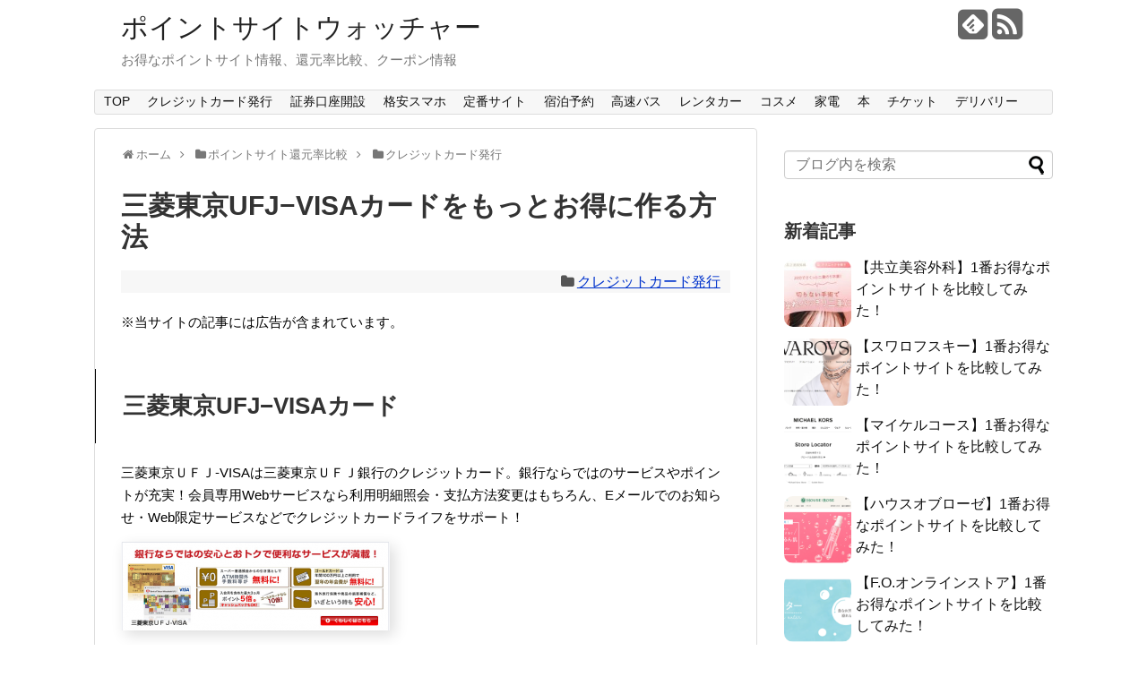

--- FILE ---
content_type: text/html; charset=UTF-8
request_url: https://pointwatcher.com/archives/17776/
body_size: 62559
content:
<!DOCTYPE html>
<html lang="ja">
<head>
<meta name="google-site-verification" content="PPPx16p693lJI4RY65sKm7V-FrNFJCIpybjxnFT2n50" />
<meta charset="UTF-8">
<link rel="alternate" type="application/rss+xml" title="ポイントサイトウォッチャー RSS Feed" href="https://pointwatcher.com/feed/" />
<link rel="pingback" href="https://pointwatcher.com/wp/xmlrpc.php" />
<meta name="description" content="三菱東京UFJ−VISAカード三菱東京ＵＦＪ-VISAは三菱東京ＵＦＪ銀行のクレジットカード。銀行ならではのサービスやポイントが充実！会員専用Webサービスなら利用明細照会・支払方法変更はもちろん、Eメールでのお知らせ・" />
<meta name="keywords" content="クレジットカード発行" />
<link rel="stylesheet" href="https://pointwatcher.com/wp/wp-content/themes/simplicity/style.css">
<link rel="stylesheet" href="https://pointwatcher.com/wp/wp-content/themes/simplicity/webfonts/css/font-awesome.min.css">
<link rel="stylesheet" href="https://pointwatcher.com/wp/wp-content/themes/simplicity/webfonts/icomoon/style.css">
<link rel="stylesheet" href="https://pointwatcher.com/wp/wp-content/themes/simplicity/css/extension.css">
<link rel="stylesheet" href="https://pointwatcher.com/wp/wp-content/themes/simplicity/css/responsive-pc.css">
<link rel="stylesheet" href="https://pointwatcher.com/wp/wp-content/themes/simplicity/css/print.css" type="text/css" media="print" />
      <link rel="stylesheet" href="http://pointwatcher.com/wp/wp-content/themes/simplicity/skins/sora/style.css">
      <meta name="viewport" content="width=1280, maximum-scale=1, user-scalable=yes">

<!-- OGP -->
<meta property="og:type" content="article">
<meta property="og:description" content="三菱東京UFJ−VISAカード三菱東京ＵＦＪ-VISAは三菱東京ＵＦＪ銀行のクレジットカード。銀行ならではのサービスやポイントが充実！会員専用Webサービスなら利用明細照会・支払方法変更はもちろん、Eメールでのお知らせ・">
<meta property="og:title" content="三菱東京UFJ−VISAカードをもっとお得に作る方法">
<meta property="og:url" content="https://pointwatcher.com/archives/17776/">
<meta property="og:image" content="https://pointwatcher.com/wp/wp-content/uploads/2015/10/三菱東京UFJ−VISA-300x99.png">
<meta property="og:site_name" content="ポイントサイトウォッチャー">
<meta property="og:locale" content="ja_JP" />
<!-- /OGP -->
<!-- Twitter Card -->
<meta name="twitter:card" content="summary">
<meta name="twitter:description" content="三菱東京UFJ−VISAカード三菱東京ＵＦＪ-VISAは三菱東京ＵＦＪ銀行のクレジットカード。銀行ならではのサービスやポイントが充実！会員専用Webサービスなら利用明細照会・支払方法変更はもちろん、Eメールでのお知らせ・">
<meta name="twitter:title" content="三菱東京UFJ−VISAカードをもっとお得に作る方法">
<meta name="twitter:url" content="https://pointwatcher.com/archives/17776/">
<meta name="twitter:image" content="https://pointwatcher.com/wp/wp-content/uploads/2015/10/三菱東京UFJ−VISA-300x99.png">
<meta name="twitter:domain" content="pointwatcher.com">
<!-- /Twitter Card -->

<meta name="description" content="三菱東京UFJ−VISAカード 三菱東京ＵＦＪ-VISAは三菱東京ＵＦＪ銀行のクレジットカード。銀行ならではのサービスやポイントが充実！会員専用Webサービスなら利用明細照会・支払方法変更はもちろん、Eメールでのお知らせ・Web限定サービス" />

<!-- WP SiteManager OGP Tags -->
<meta property="og:title" content="三菱東京UFJ−VISAカードをもっとお得に作る方法" />
<meta property="og:type" content="article" />
<meta property="og:url" content="https://pointwatcher.com/archives/17776/" />
<meta property="og:description" content="三菱東京UFJ−VISAカード 三菱東京ＵＦＪ-VISAは三菱東京ＵＦＪ銀行のクレジットカード。銀行ならではのサービスやポイントが充実！会員専用Webサービスなら利用明細照会・支払方法変更はもちろん、Eメールでのお知らせ・Web限定サービス" />
<meta property="og:site_name" content="ポイントサイトウォッチャー" />
<meta property="og:image" content="https://pointwatcher.com/wp/wp-content/uploads/2015/10/三菱東京UFJ−VISA-300x99.png" />

<!-- WP SiteManager Twitter Cards Tags -->
<meta name="twitter:title" content="三菱東京UFJ−VISAカードをもっとお得に作る方法" />
<meta name="twitter:url" content="https://pointwatcher.com/archives/17776/" />
<meta name="twitter:description" content="三菱東京UFJ−VISAカード 三菱東京ＵＦＪ-VISAは三菱東京ＵＦＪ銀行のクレジットカード。銀行ならではのサービスやポイントが充実！会員専用Webサービスなら利用明細照会・支払方法変更はもちろん、Eメールでのお知らせ・Web限定サービス" />
<meta name="twitter:card" content="summary" />
<meta name="twitter:image" content="https://pointwatcher.com/wp/wp-content/uploads/2015/10/三菱東京UFJ−VISA-300x99.png" />
<title>三菱東京UFJ−VISAカードをもっとお得に作る方法 &#8211; ポイントサイトウォッチャー</title>
<meta name='robots' content='max-image-preview:large' />
<link rel="alternate" type="application/rss+xml" title="ポイントサイトウォッチャー &raquo; フィード" href="https://pointwatcher.com/feed/" />
<link rel="alternate" type="application/rss+xml" title="ポイントサイトウォッチャー &raquo; コメントフィード" href="https://pointwatcher.com/comments/feed/" />
<script type="text/javascript">
/* <![CDATA[ */
window._wpemojiSettings = {"baseUrl":"https:\/\/s.w.org\/images\/core\/emoji\/15.0.3\/72x72\/","ext":".png","svgUrl":"https:\/\/s.w.org\/images\/core\/emoji\/15.0.3\/svg\/","svgExt":".svg","source":{"concatemoji":"https:\/\/pointwatcher.com\/wp\/wp-includes\/js\/wp-emoji-release.min.js"}};
/*! This file is auto-generated */
!function(i,n){var o,s,e;function c(e){try{var t={supportTests:e,timestamp:(new Date).valueOf()};sessionStorage.setItem(o,JSON.stringify(t))}catch(e){}}function p(e,t,n){e.clearRect(0,0,e.canvas.width,e.canvas.height),e.fillText(t,0,0);var t=new Uint32Array(e.getImageData(0,0,e.canvas.width,e.canvas.height).data),r=(e.clearRect(0,0,e.canvas.width,e.canvas.height),e.fillText(n,0,0),new Uint32Array(e.getImageData(0,0,e.canvas.width,e.canvas.height).data));return t.every(function(e,t){return e===r[t]})}function u(e,t,n){switch(t){case"flag":return n(e,"\ud83c\udff3\ufe0f\u200d\u26a7\ufe0f","\ud83c\udff3\ufe0f\u200b\u26a7\ufe0f")?!1:!n(e,"\ud83c\uddfa\ud83c\uddf3","\ud83c\uddfa\u200b\ud83c\uddf3")&&!n(e,"\ud83c\udff4\udb40\udc67\udb40\udc62\udb40\udc65\udb40\udc6e\udb40\udc67\udb40\udc7f","\ud83c\udff4\u200b\udb40\udc67\u200b\udb40\udc62\u200b\udb40\udc65\u200b\udb40\udc6e\u200b\udb40\udc67\u200b\udb40\udc7f");case"emoji":return!n(e,"\ud83d\udc26\u200d\u2b1b","\ud83d\udc26\u200b\u2b1b")}return!1}function f(e,t,n){var r="undefined"!=typeof WorkerGlobalScope&&self instanceof WorkerGlobalScope?new OffscreenCanvas(300,150):i.createElement("canvas"),a=r.getContext("2d",{willReadFrequently:!0}),o=(a.textBaseline="top",a.font="600 32px Arial",{});return e.forEach(function(e){o[e]=t(a,e,n)}),o}function t(e){var t=i.createElement("script");t.src=e,t.defer=!0,i.head.appendChild(t)}"undefined"!=typeof Promise&&(o="wpEmojiSettingsSupports",s=["flag","emoji"],n.supports={everything:!0,everythingExceptFlag:!0},e=new Promise(function(e){i.addEventListener("DOMContentLoaded",e,{once:!0})}),new Promise(function(t){var n=function(){try{var e=JSON.parse(sessionStorage.getItem(o));if("object"==typeof e&&"number"==typeof e.timestamp&&(new Date).valueOf()<e.timestamp+604800&&"object"==typeof e.supportTests)return e.supportTests}catch(e){}return null}();if(!n){if("undefined"!=typeof Worker&&"undefined"!=typeof OffscreenCanvas&&"undefined"!=typeof URL&&URL.createObjectURL&&"undefined"!=typeof Blob)try{var e="postMessage("+f.toString()+"("+[JSON.stringify(s),u.toString(),p.toString()].join(",")+"));",r=new Blob([e],{type:"text/javascript"}),a=new Worker(URL.createObjectURL(r),{name:"wpTestEmojiSupports"});return void(a.onmessage=function(e){c(n=e.data),a.terminate(),t(n)})}catch(e){}c(n=f(s,u,p))}t(n)}).then(function(e){for(var t in e)n.supports[t]=e[t],n.supports.everything=n.supports.everything&&n.supports[t],"flag"!==t&&(n.supports.everythingExceptFlag=n.supports.everythingExceptFlag&&n.supports[t]);n.supports.everythingExceptFlag=n.supports.everythingExceptFlag&&!n.supports.flag,n.DOMReady=!1,n.readyCallback=function(){n.DOMReady=!0}}).then(function(){return e}).then(function(){var e;n.supports.everything||(n.readyCallback(),(e=n.source||{}).concatemoji?t(e.concatemoji):e.wpemoji&&e.twemoji&&(t(e.twemoji),t(e.wpemoji)))}))}((window,document),window._wpemojiSettings);
/* ]]> */
</script>
<style id='wp-emoji-styles-inline-css' type='text/css'>

	img.wp-smiley, img.emoji {
		display: inline !important;
		border: none !important;
		box-shadow: none !important;
		height: 1em !important;
		width: 1em !important;
		margin: 0 0.07em !important;
		vertical-align: -0.1em !important;
		background: none !important;
		padding: 0 !important;
	}
</style>
<link rel='stylesheet' id='wp-block-library-css' href='https://pointwatcher.com/wp/wp-includes/css/dist/block-library/style.min.css' type='text/css' media='all' />
<style id='classic-theme-styles-inline-css' type='text/css'>
/*! This file is auto-generated */
.wp-block-button__link{color:#fff;background-color:#32373c;border-radius:9999px;box-shadow:none;text-decoration:none;padding:calc(.667em + 2px) calc(1.333em + 2px);font-size:1.125em}.wp-block-file__button{background:#32373c;color:#fff;text-decoration:none}
</style>
<style id='global-styles-inline-css' type='text/css'>
body{--wp--preset--color--black: #000000;--wp--preset--color--cyan-bluish-gray: #abb8c3;--wp--preset--color--white: #ffffff;--wp--preset--color--pale-pink: #f78da7;--wp--preset--color--vivid-red: #cf2e2e;--wp--preset--color--luminous-vivid-orange: #ff6900;--wp--preset--color--luminous-vivid-amber: #fcb900;--wp--preset--color--light-green-cyan: #7bdcb5;--wp--preset--color--vivid-green-cyan: #00d084;--wp--preset--color--pale-cyan-blue: #8ed1fc;--wp--preset--color--vivid-cyan-blue: #0693e3;--wp--preset--color--vivid-purple: #9b51e0;--wp--preset--gradient--vivid-cyan-blue-to-vivid-purple: linear-gradient(135deg,rgba(6,147,227,1) 0%,rgb(155,81,224) 100%);--wp--preset--gradient--light-green-cyan-to-vivid-green-cyan: linear-gradient(135deg,rgb(122,220,180) 0%,rgb(0,208,130) 100%);--wp--preset--gradient--luminous-vivid-amber-to-luminous-vivid-orange: linear-gradient(135deg,rgba(252,185,0,1) 0%,rgba(255,105,0,1) 100%);--wp--preset--gradient--luminous-vivid-orange-to-vivid-red: linear-gradient(135deg,rgba(255,105,0,1) 0%,rgb(207,46,46) 100%);--wp--preset--gradient--very-light-gray-to-cyan-bluish-gray: linear-gradient(135deg,rgb(238,238,238) 0%,rgb(169,184,195) 100%);--wp--preset--gradient--cool-to-warm-spectrum: linear-gradient(135deg,rgb(74,234,220) 0%,rgb(151,120,209) 20%,rgb(207,42,186) 40%,rgb(238,44,130) 60%,rgb(251,105,98) 80%,rgb(254,248,76) 100%);--wp--preset--gradient--blush-light-purple: linear-gradient(135deg,rgb(255,206,236) 0%,rgb(152,150,240) 100%);--wp--preset--gradient--blush-bordeaux: linear-gradient(135deg,rgb(254,205,165) 0%,rgb(254,45,45) 50%,rgb(107,0,62) 100%);--wp--preset--gradient--luminous-dusk: linear-gradient(135deg,rgb(255,203,112) 0%,rgb(199,81,192) 50%,rgb(65,88,208) 100%);--wp--preset--gradient--pale-ocean: linear-gradient(135deg,rgb(255,245,203) 0%,rgb(182,227,212) 50%,rgb(51,167,181) 100%);--wp--preset--gradient--electric-grass: linear-gradient(135deg,rgb(202,248,128) 0%,rgb(113,206,126) 100%);--wp--preset--gradient--midnight: linear-gradient(135deg,rgb(2,3,129) 0%,rgb(40,116,252) 100%);--wp--preset--font-size--small: 13px;--wp--preset--font-size--medium: 20px;--wp--preset--font-size--large: 36px;--wp--preset--font-size--x-large: 42px;--wp--preset--spacing--20: 0.44rem;--wp--preset--spacing--30: 0.67rem;--wp--preset--spacing--40: 1rem;--wp--preset--spacing--50: 1.5rem;--wp--preset--spacing--60: 2.25rem;--wp--preset--spacing--70: 3.38rem;--wp--preset--spacing--80: 5.06rem;--wp--preset--shadow--natural: 6px 6px 9px rgba(0, 0, 0, 0.2);--wp--preset--shadow--deep: 12px 12px 50px rgba(0, 0, 0, 0.4);--wp--preset--shadow--sharp: 6px 6px 0px rgba(0, 0, 0, 0.2);--wp--preset--shadow--outlined: 6px 6px 0px -3px rgba(255, 255, 255, 1), 6px 6px rgba(0, 0, 0, 1);--wp--preset--shadow--crisp: 6px 6px 0px rgba(0, 0, 0, 1);}:where(.is-layout-flex){gap: 0.5em;}:where(.is-layout-grid){gap: 0.5em;}body .is-layout-flex{display: flex;}body .is-layout-flex{flex-wrap: wrap;align-items: center;}body .is-layout-flex > *{margin: 0;}body .is-layout-grid{display: grid;}body .is-layout-grid > *{margin: 0;}:where(.wp-block-columns.is-layout-flex){gap: 2em;}:where(.wp-block-columns.is-layout-grid){gap: 2em;}:where(.wp-block-post-template.is-layout-flex){gap: 1.25em;}:where(.wp-block-post-template.is-layout-grid){gap: 1.25em;}.has-black-color{color: var(--wp--preset--color--black) !important;}.has-cyan-bluish-gray-color{color: var(--wp--preset--color--cyan-bluish-gray) !important;}.has-white-color{color: var(--wp--preset--color--white) !important;}.has-pale-pink-color{color: var(--wp--preset--color--pale-pink) !important;}.has-vivid-red-color{color: var(--wp--preset--color--vivid-red) !important;}.has-luminous-vivid-orange-color{color: var(--wp--preset--color--luminous-vivid-orange) !important;}.has-luminous-vivid-amber-color{color: var(--wp--preset--color--luminous-vivid-amber) !important;}.has-light-green-cyan-color{color: var(--wp--preset--color--light-green-cyan) !important;}.has-vivid-green-cyan-color{color: var(--wp--preset--color--vivid-green-cyan) !important;}.has-pale-cyan-blue-color{color: var(--wp--preset--color--pale-cyan-blue) !important;}.has-vivid-cyan-blue-color{color: var(--wp--preset--color--vivid-cyan-blue) !important;}.has-vivid-purple-color{color: var(--wp--preset--color--vivid-purple) !important;}.has-black-background-color{background-color: var(--wp--preset--color--black) !important;}.has-cyan-bluish-gray-background-color{background-color: var(--wp--preset--color--cyan-bluish-gray) !important;}.has-white-background-color{background-color: var(--wp--preset--color--white) !important;}.has-pale-pink-background-color{background-color: var(--wp--preset--color--pale-pink) !important;}.has-vivid-red-background-color{background-color: var(--wp--preset--color--vivid-red) !important;}.has-luminous-vivid-orange-background-color{background-color: var(--wp--preset--color--luminous-vivid-orange) !important;}.has-luminous-vivid-amber-background-color{background-color: var(--wp--preset--color--luminous-vivid-amber) !important;}.has-light-green-cyan-background-color{background-color: var(--wp--preset--color--light-green-cyan) !important;}.has-vivid-green-cyan-background-color{background-color: var(--wp--preset--color--vivid-green-cyan) !important;}.has-pale-cyan-blue-background-color{background-color: var(--wp--preset--color--pale-cyan-blue) !important;}.has-vivid-cyan-blue-background-color{background-color: var(--wp--preset--color--vivid-cyan-blue) !important;}.has-vivid-purple-background-color{background-color: var(--wp--preset--color--vivid-purple) !important;}.has-black-border-color{border-color: var(--wp--preset--color--black) !important;}.has-cyan-bluish-gray-border-color{border-color: var(--wp--preset--color--cyan-bluish-gray) !important;}.has-white-border-color{border-color: var(--wp--preset--color--white) !important;}.has-pale-pink-border-color{border-color: var(--wp--preset--color--pale-pink) !important;}.has-vivid-red-border-color{border-color: var(--wp--preset--color--vivid-red) !important;}.has-luminous-vivid-orange-border-color{border-color: var(--wp--preset--color--luminous-vivid-orange) !important;}.has-luminous-vivid-amber-border-color{border-color: var(--wp--preset--color--luminous-vivid-amber) !important;}.has-light-green-cyan-border-color{border-color: var(--wp--preset--color--light-green-cyan) !important;}.has-vivid-green-cyan-border-color{border-color: var(--wp--preset--color--vivid-green-cyan) !important;}.has-pale-cyan-blue-border-color{border-color: var(--wp--preset--color--pale-cyan-blue) !important;}.has-vivid-cyan-blue-border-color{border-color: var(--wp--preset--color--vivid-cyan-blue) !important;}.has-vivid-purple-border-color{border-color: var(--wp--preset--color--vivid-purple) !important;}.has-vivid-cyan-blue-to-vivid-purple-gradient-background{background: var(--wp--preset--gradient--vivid-cyan-blue-to-vivid-purple) !important;}.has-light-green-cyan-to-vivid-green-cyan-gradient-background{background: var(--wp--preset--gradient--light-green-cyan-to-vivid-green-cyan) !important;}.has-luminous-vivid-amber-to-luminous-vivid-orange-gradient-background{background: var(--wp--preset--gradient--luminous-vivid-amber-to-luminous-vivid-orange) !important;}.has-luminous-vivid-orange-to-vivid-red-gradient-background{background: var(--wp--preset--gradient--luminous-vivid-orange-to-vivid-red) !important;}.has-very-light-gray-to-cyan-bluish-gray-gradient-background{background: var(--wp--preset--gradient--very-light-gray-to-cyan-bluish-gray) !important;}.has-cool-to-warm-spectrum-gradient-background{background: var(--wp--preset--gradient--cool-to-warm-spectrum) !important;}.has-blush-light-purple-gradient-background{background: var(--wp--preset--gradient--blush-light-purple) !important;}.has-blush-bordeaux-gradient-background{background: var(--wp--preset--gradient--blush-bordeaux) !important;}.has-luminous-dusk-gradient-background{background: var(--wp--preset--gradient--luminous-dusk) !important;}.has-pale-ocean-gradient-background{background: var(--wp--preset--gradient--pale-ocean) !important;}.has-electric-grass-gradient-background{background: var(--wp--preset--gradient--electric-grass) !important;}.has-midnight-gradient-background{background: var(--wp--preset--gradient--midnight) !important;}.has-small-font-size{font-size: var(--wp--preset--font-size--small) !important;}.has-medium-font-size{font-size: var(--wp--preset--font-size--medium) !important;}.has-large-font-size{font-size: var(--wp--preset--font-size--large) !important;}.has-x-large-font-size{font-size: var(--wp--preset--font-size--x-large) !important;}
.wp-block-navigation a:where(:not(.wp-element-button)){color: inherit;}
:where(.wp-block-post-template.is-layout-flex){gap: 1.25em;}:where(.wp-block-post-template.is-layout-grid){gap: 1.25em;}
:where(.wp-block-columns.is-layout-flex){gap: 2em;}:where(.wp-block-columns.is-layout-grid){gap: 2em;}
.wp-block-pullquote{font-size: 1.5em;line-height: 1.6;}
</style>
<link rel='stylesheet' id='child-pages-shortcode-css-css' href='https://pointwatcher.com/wp/wp-content/plugins/child-pages-shortcode/css/child-pages-shortcode.min.css' type='text/css' media='all' />
<link rel='stylesheet' id='tablepress-default-css' href='https://pointwatcher.com/wp/wp-content/plugins/tablepress/css/build/default.css' type='text/css' media='all' />
<script type="text/javascript" src="https://pointwatcher.com/wp/wp-includes/js/jquery/jquery.min.js" id="jquery-core-js"></script>
<script type="text/javascript" src="https://pointwatcher.com/wp/wp-includes/js/jquery/jquery-migrate.min.js" id="jquery-migrate-js"></script>
<script type="text/javascript" id="jquery-js-after">
/* <![CDATA[ */
jQuery(document).ready(function() {
	jQuery(".ddf1d2bd77f0ba6b8149deb89c7ba1be").click(function() {
		jQuery.post(
			"https://pointwatcher.com/wp/wp-admin/admin-ajax.php", {
				"action": "quick_adsense_onpost_ad_click",
				"quick_adsense_onpost_ad_index": jQuery(this).attr("data-index"),
				"quick_adsense_nonce": "571f5e7e92",
			}, function(response) { }
		);
	});
});
/* ]]> */
</script>
<script type="text/javascript" src="https://pointwatcher.com/wp/wp-content/plugins/child-pages-shortcode/js/child-pages-shortcode.min.js" id="child-pages-shortcode-js"></script>
<link rel="https://api.w.org/" href="https://pointwatcher.com/wp-json/" /><link rel="alternate" type="application/json" href="https://pointwatcher.com/wp-json/wp/v2/posts/17776" /><link rel="EditURI" type="application/rsd+xml" title="RSD" href="https://pointwatcher.com/wp/xmlrpc.php?rsd" />
<meta name="generator" content="WordPress 6.5.7" />
<link rel='shortlink' href='https://pointwatcher.com/?p=17776' />
<link rel="alternate" type="application/json+oembed" href="https://pointwatcher.com/wp-json/oembed/1.0/embed?url=https%3A%2F%2Fpointwatcher.com%2Farchives%2F17776%2F" />
<link rel="alternate" type="text/xml+oembed" href="https://pointwatcher.com/wp-json/oembed/1.0/embed?url=https%3A%2F%2Fpointwatcher.com%2Farchives%2F17776%2F&#038;format=xml" />
<style type="text/css">
a {
  color:#0033cc;
}
a:hover,
#new-entries a:hover,
#popular-entries a:hover,
.wpp-list a:hover,
.entry-read a:hover,
.entry .post-meta a:hover,
.related-entry-read a:hover,
.entry a:hover,
.related-entry-title a:hover,
.navigation a:hover,
#footer-widget a:hover,
.article-list .entry-title a:hover {
  color:#cc0000;
}
.article {
  font-size:15px;
}
/*サムネイルをサークル状に*/
.entry-thumb img,
.related-entry-thumb img,
#new-entries ul li img,
#popular-entries ul li img,
#prev-next img,
#new-entries .new-entrys-large .new-entry img{
  border-radius:10px;
}
/*画像効果シャドー*/
#the-content > p > img,
#the-content > p > a > img {
  box-shadow:5px 5px 15px #ddd;
}
@media screen and (max-width:639px){
  .article br{
    display: block;
  }
}
.entry-content{
  margin-left: 0;
}
</style>
<link rel="canonical" href="https://pointwatcher.com/archives/17776/" />
</head>
  <body class="post-template-default single single-post postid-17776 single-format-standard">
    <div id="container">

      <!-- header -->
      <div id="header" class="clearfix">
        <div id="header-in">

                    <div id="h-top">
            <!-- モバイルメニュー表示用のボタン -->
<div id="mobile-menu">
  <a id="mobile-menu-toggle" href="#"><span class="fa fa-bars fa-2x"></span></a>
</div>

            <div class="alignleft top-title-catchphrase">
              <!-- サイトのタイトル -->
<p id="site-title">
  <a href="https://pointwatcher.com/">ポイントサイトウォッチャー</a></p>
<!-- サイトの概要 -->
<p id="site-description">
  お得なポイントサイト情報、還元率比較、クーポン情報</p>
            </div>

            <div class="alignright top-sns-follows">
                            <!-- SNSページ -->
<div class="sns-pages">
<ul class="snsp">
<li class="feedly-page"><a href='//feedly.com/index.html#subscription%2Ffeed%2Fhttps%3A%2F%2Fpointwatcher.com%2Ffeed%2F' target='blank' title="feedlyで更新情報をフォロー" rel="nofollow"><span class="icon-feedly-square"></span></a></li><li class="rss-page"><a href="https://pointwatcher.com/feed/" target="_blank" title="RSSで更新情報をフォロー" rel="nofollow"><span class="fa fa-rss-square fa-2x"></span></a></li>  </ul>
</div>
                          </div>

          </div><!-- /#h-top -->
        </div><!-- /#header-in -->
      </div><!-- /#header -->

      <!-- Navigation -->
<nav>
<div id="navi">
  	<div id="navi-in">
    <div class="menu-navi1-container"><ul id="menu-navi1" class="menu"><li id="menu-item-20736" class="menu-item menu-item-type-post_type menu-item-object-page menu-item-home menu-item-20736"><a title="TOPページ" href="https://pointwatcher.com/">TOP</a></li>
<li id="menu-item-20737" class="menu-item menu-item-type-post_type menu-item-object-page menu-item-20737"><a title="クレジットカード発行" href="https://pointwatcher.com/%e3%82%af%e3%83%ac%e3%82%b8%e3%83%83%e3%83%88%e3%82%ab%e3%83%bc%e3%83%89-%e3%83%9d%e3%82%a4%e3%83%b3%e3%83%88%e9%82%84%e5%85%83%e7%8e%87%e6%af%94%e8%bc%83/">クレジットカード発行</a></li>
<li id="menu-item-20741" class="menu-item menu-item-type-post_type menu-item-object-page menu-item-20741"><a title="証券口座開設" href="https://pointwatcher.com/%e8%a8%bc%e5%88%b8%e5%8f%a3%e5%ba%a7%e9%96%8b%e8%a8%ad-%e3%83%9d%e3%82%a4%e3%83%b3%e3%83%88%e9%82%84%e5%85%83%e7%8e%87%e6%af%94%e8%bc%83/">証券口座開設</a></li>
<li id="menu-item-44791" class="menu-item menu-item-type-post_type menu-item-object-page menu-item-44791"><a title="格安スマホ・SIM" href="https://pointwatcher.com/%e6%a0%bc%e5%ae%89%e3%82%b9%e3%83%9e%e3%83%9b%e3%83%bb%e6%a0%bc%e5%ae%89sim/">格安スマホ</a></li>
<li id="menu-item-20738" class="menu-item menu-item-type-post_type menu-item-object-page menu-item-20738"><a title="定番サイト" href="https://pointwatcher.com/%e5%ae%9a%e7%95%aa%e3%82%b5%e3%82%a4%e3%83%88-%e3%83%9d%e3%82%a4%e3%83%b3%e3%83%88%e9%82%84%e5%85%83%e7%8e%87%e6%af%94%e8%bc%83/">定番サイト</a></li>
<li id="menu-item-20742" class="menu-item menu-item-type-custom menu-item-object-custom menu-item-20742"><a title="宿泊予約" href="https://pointwatcher.com/宿泊予約-ポイント還元率比較/">宿泊予約</a></li>
<li id="menu-item-20748" class="menu-item menu-item-type-post_type menu-item-object-page menu-item-20748"><a title="高速バス予約" href="https://pointwatcher.com/%e9%ab%98%e9%80%9f%e3%83%90%e3%82%b9%e4%ba%88%e7%b4%84-%e3%83%9d%e3%82%a4%e3%83%b3%e3%83%88%e9%82%84%e5%85%83%e7%8e%87%e6%af%94%e8%bc%83/">高速バス</a></li>
<li id="menu-item-20772" class="menu-item menu-item-type-post_type menu-item-object-page menu-item-20772"><a title="レンタカー予約" href="https://pointwatcher.com/%e3%83%ac%e3%83%b3%e3%82%bf%e3%82%ab%e3%83%bc%e4%ba%88%e7%b4%84-%e3%83%9d%e3%82%a4%e3%83%b3%e3%83%88%e9%82%84%e5%85%83%e7%8e%87%e6%af%94%e8%bc%83/">レンタカー</a></li>
<li id="menu-item-20790" class="menu-item menu-item-type-post_type menu-item-object-page menu-item-20790"><a title="コスメ通販" href="https://pointwatcher.com/%e5%8c%96%e7%b2%a7%e5%93%81%e3%83%bb%e3%82%b3%e3%82%b9%e3%83%a1%e9%80%9a%e8%b2%a9-%e3%83%9d%e3%82%a4%e3%83%b3%e3%83%88%e9%82%84%e5%85%83%e7%8e%87%e6%af%94%e8%bc%83/">コスメ</a></li>
<li id="menu-item-20739" class="menu-item menu-item-type-post_type menu-item-object-page menu-item-20739"><a title="家電通販" href="https://pointwatcher.com/%e5%ae%b6%e9%9b%bb%e9%80%9a%e8%b2%a9-%e3%83%9d%e3%82%a4%e3%83%b3%e3%83%88%e9%82%84%e5%85%83%e7%8e%87%e6%af%94%e8%bc%83/">家電</a></li>
<li id="menu-item-20837" class="menu-item menu-item-type-post_type menu-item-object-page menu-item-has-children menu-item-20837"><a title="本/CD/DVD通販" href="https://pointwatcher.com/%e6%9b%b8%e5%ba%97-%e3%83%9d%e3%82%a4%e3%83%b3%e3%83%88%e9%82%84%e5%85%83%e7%8e%87%e6%af%94%e8%bc%83/">本</a>
<ul class="sub-menu">
	<li id="menu-item-20740" class="menu-item menu-item-type-post_type menu-item-object-page menu-item-20740"><a title="電子書籍" href="https://pointwatcher.com/%e9%9b%bb%e5%ad%90%e6%9b%b8%e7%b1%8d-%e3%83%9d%e3%82%a4%e3%83%b3%e3%83%88%e9%82%84%e5%85%83%e7%8e%87%e6%af%94%e8%bc%83/">電子書籍</a></li>
</ul>
</li>
<li id="menu-item-30445" class="menu-item menu-item-type-post_type menu-item-object-page menu-item-30445"><a title="チケット購入" href="https://pointwatcher.com/%e3%83%81%e3%82%b1%e3%83%83%e3%83%88%e8%b3%bc%e5%85%a5-%e3%83%9d%e3%82%a4%e3%83%b3%e3%83%88%e9%82%84%e5%85%83%e7%8e%87%e6%af%94%e8%bc%83/">チケット</a></li>
<li id="menu-item-30452" class="menu-item menu-item-type-post_type menu-item-object-page menu-item-30452"><a title="宅配ピザ他 デリバリー" href="https://pointwatcher.com/%e3%83%87%e3%83%aa%e3%83%90%e3%83%aa%e3%83%bc-%e3%83%9d%e3%82%a4%e3%83%b3%e3%83%88%e9%82%84%e5%85%83%e7%8e%87%e6%af%94%e8%bc%83/">デリバリー</a></li>
</ul></div>  </div><!-- /#navi-in -->
</div><!-- /#navi -->
</nav>
<!-- /Navigation -->
      <!-- 本体部分 -->
      <div id="body">
        <div id="body-in">

          
          <!-- main -->
          <div id="main">


  <div id="breadcrumb" class="breadcrumb-category"><div itemtype="http://data-vocabulary.org/Breadcrumb" itemscope="" class="breadcrumb-home"><span class="fa fa-home fa-fw"></span><a href="https://pointwatcher.com" itemprop="url"><span itemprop="title">ホーム</span></a><span class="sp"><span class="fa fa-angle-right"></span></span></div><div itemtype="http://data-vocabulary.org/Breadcrumb" itemscope=""><span class="fa fa-folder fa-fw"></span><a href="https://pointwatcher.com/archives/category/%e3%83%9d%e3%82%a4%e3%83%b3%e3%83%88%e3%82%b5%e3%82%a4%e3%83%88%e9%82%84%e5%85%83%e7%8e%87%e6%af%94%e8%bc%83/" itemprop="url"><span itemprop="title">ポイントサイト還元率比較</span></a><span class="sp"><span class="fa fa-angle-right"></span></span></div><div itemtype="http://data-vocabulary.org/Breadcrumb" itemscope=""><span class="fa fa-folder fa-fw"></span><a href="https://pointwatcher.com/archives/category/%e3%83%9d%e3%82%a4%e3%83%b3%e3%83%88%e3%82%b5%e3%82%a4%e3%83%88%e9%82%84%e5%85%83%e7%8e%87%e6%af%94%e8%bc%83/%e3%82%af%e3%83%ac%e3%82%b8%e3%83%83%e3%83%88%e3%82%ab%e3%83%bc%e3%83%89%e7%99%ba%e8%a1%8c/" itemprop="url"><span itemprop="title">クレジットカード発行</span></a></div></div><!-- /#breadcrumb -->  <div id="post-17776" class="post-17776 post type-post status-publish format-standard has-post-thumbnail hentry category-252 tag-ufjvisa">
  <div class="article">
  
  <h1 class="entry-title">
        三菱東京UFJ−VISAカードをもっとお得に作る方法      </h1>
  <p class="post-meta">
                    <span class="category"><span class="fa fa-folder fa-fw"></span><a href="https://pointwatcher.com/archives/category/%e3%83%9d%e3%82%a4%e3%83%b3%e3%83%88%e3%82%b5%e3%82%a4%e3%83%88%e9%82%84%e5%85%83%e7%8e%87%e6%af%94%e8%bc%83/%e3%82%af%e3%83%ac%e3%82%b8%e3%83%83%e3%83%88%e3%82%ab%e3%83%bc%e3%83%89%e7%99%ba%e8%a1%8c/" rel="category tag">クレジットカード発行</a></span>
    
    
    
      </p>

  
  
      <div id="widget-over-article" class="widgets">
    <div id="block-2" class="widget-over-article widget_block widget_text">
<p>※当サイトの記事には広告が含まれています。</p>
</div>    </div>
  
  
  <div id="the-content" class="entry-content">
  <h2>三菱東京UFJ−VISAカード</h2>
<p>三菱東京ＵＦＪ-VISAは三菱東京ＵＦＪ銀行のクレジットカード。銀行ならではのサービスやポイントが充実！会員専用Webサービスなら利用明細照会・支払方法変更はもちろん、Eメールでのお知らせ・Web限定サービスなどでクレジットカードライフをサポート！</p>
<p><img decoding="async" src="https://pointwatcher.com/wp/wp-content/uploads/2015/01/三菱東京UFJ−VISA-300x99.png" alt="三菱東京UFJ−VISA" width="300" height="99" class="alignnone size-medium wp-image-17777" srcset="https://pointwatcher.com/wp/wp-content/uploads/2015/01/三菱東京UFJ−VISA-300x99.png 300w, https://pointwatcher.com/wp/wp-content/uploads/2015/01/三菱東京UFJ−VISA.png 692w" sizes="(max-width: 300px) 100vw, 300px" /></p>
<p>三菱東京UFJ−VISAカードは、ポイントサイト経由でカード発行するとポイントサイトのポイントが貯まってお得です。クレジットカードも賢く作ってポイントゲットしましょう。</p>
<p><b>ポイントサイトのリンクから三菱東京UFJ−VISAカード申込みページにアクセス→カード発行でポイントサイトのポイントが貯まる！</b></p>
<p>以下に、三菱東京UFJ−VISAカードのポイント還元額比較表を作成したのでご参考にしてください。</p>
<h3>三菱東京UFJ−VISAカード ポイントサイト経由 ポイント還元額比較</h3>
[table “741” not found /]<br />

<p><b>三菱東京UFJ−VISAカードの発行でポイントが貯まります！</b></p>
<div class="ddf1d2bd77f0ba6b8149deb89c7ba1be" data-index="1" style="float: none; margin:0px;">
<p style="background-color:#f5f5f5;border:3px dotted #CCCCCC;padding:5px;">ポイントサイトを経由するだけで、いつもと同じように利用しても、ポイントサイトのポイントが貯まってお得です。ポイントサイトを利用したことがない方は、<a href="https://pointwatcher.com/">TOPページ</a>でポイントサイトの経由方法を説明しています。</p>
<p style="background-color:#f5f5f5;border:3px dotted #CCCCCC;padding:5px;">当サイトではポイントサイト初心者の方に<a href="https://www.pointtown.com/invite?id=yRdmkNrPJbiaz" target="_blank">ポイントタウン</a>をおすすめします。ポイント還元率が高く、貯まったポイントは<font color="red">100円</font>から換金可能。しかも交換手数料は<font color="red">無料</font>。東証1部上場GMOグループが運営する安心ポイントサイト。<br>
<a href="https://www.pointtown.com/invite?id=yRdmkNrPJbiaz" target="_blank"><img fetchpriority="high" decoding="async" src="https://pointwatcher.com/wp/wp-content/uploads/2016/10/ポイントタウン-600x227.png" alt="ポイントタウン" width="600" height="227" class="alignnone size-large wp-image-43285" srcset="https://pointwatcher.com/wp/wp-content/uploads/2016/10/ポイントタウン-600x227.png 600w, https://pointwatcher.com/wp/wp-content/uploads/2016/10/ポイントタウン-300x114.png 300w, https://pointwatcher.com/wp/wp-content/uploads/2016/10/ポイントタウン.png 1166w" sizes="(max-width: 600px) 100vw, 600px" /></a>
<br>
⇒<a href="https://pointwatcher.com/ポイントサイトの分析と評価/ポイントタウンの分析と評価/">ポイントタウンの分析と評価</a></p>

<h4>ポイント還元率業界最高水準&お買い物あんしん保証</h4>
<p style="background-color:#f5f5f5;border:3px dotted #CCCCCC;padding:5px;">
ポイント還元率と安心で選ぶなら<a href="https://m.hapitas.jp/register?i=10192371" target="_blank">ハピタス</a>をおすすめします。貯まったポイントは交換手数料<font color="red">無料</font>で<font color="red">300円</font>から換金可能です。
<a href="https://m.hapitas.jp/register?i=10192371" target="_blank"><img decoding="async" src="https://pointwatcher.com/wp/wp-content/uploads/2017/03/ハピタス-提携ショップ-600x311.png" alt="" width="600" height="311" class="alignnone size-large wp-image-47841" srcset="https://pointwatcher.com/wp/wp-content/uploads/2017/03/ハピタス-提携ショップ-600x311.png 600w, https://pointwatcher.com/wp/wp-content/uploads/2017/03/ハピタス-提携ショップ-300x156.png 300w, https://pointwatcher.com/wp/wp-content/uploads/2017/03/ハピタス-提携ショップ-768x398.png 768w, https://pointwatcher.com/wp/wp-content/uploads/2017/03/ハピタス-提携ショップ.png 893w" sizes="(max-width: 600px) 100vw, 600px" /></a>
<br>
ポイント還元率業界最高水準を誇るハピタスの提携サイト数は<font color="red">3,000件</font>以上！
<br>

<a href="https://m.hapitas.jp/register?i=10192371" target="_blank"><img loading="lazy" decoding="async" src="https://pointwatcher.com/wp/wp-content/uploads/2017/03/ハピタス-お買い物あんしん保証-600x205.png" alt="" width="600" height="205" class="alignnone size-large wp-image-47839" srcset="https://pointwatcher.com/wp/wp-content/uploads/2017/03/ハピタス-お買い物あんしん保証-600x205.png 600w, https://pointwatcher.com/wp/wp-content/uploads/2017/03/ハピタス-お買い物あんしん保証-300x102.png 300w, https://pointwatcher.com/wp/wp-content/uploads/2017/03/ハピタス-お買い物あんしん保証-768x262.png 768w, https://pointwatcher.com/wp/wp-content/uploads/2017/03/ハピタス-お買い物あんしん保証.png 789w" sizes="(max-width: 600px) 100vw, 600px" /></a>
<br>
ハピタスにはお買い物あんしん保証があります。ハピタスを経由してショッピングサイトを利用したにも関わらず、ハピタスポイントが反映されなかった場合でもハピタスがポイントを付与してくれます。通帳記載保証は本当にありがたいです。
<br>
⇒<a href="https://pointwatcher.com/ポイントサイトの分析と評価/ハピタスの分析と評価/">ハピタスの分析と評価</a></p>
<br>


<h4>楽天Rebates 新規アカウント作成キャンペーン実施中</h4>
<p style="background-color:#f5f5f5;border:3px dotted #CCCCCC;padding:5px;">
楽天が運営するポイントサイト<a href="https://r10.to/hvV3wD" target="_blank">Rebates(リーベイツ)</a>で<font color="red">500ポイント</font>もらえる新規アカウント作成キャンペーン実施中！
<br>
<a href="https://r10.to/hvV3wD" target="_blank"><img loading="lazy" decoding="async" src="https://pointwatcher.com/wp/wp-content/uploads/2014/09/リーベイツアカウント作成キャンペーン-600x102.png" alt="" width="600" height="102" class="alignnone size-large wp-image-50781" srcset="https://pointwatcher.com/wp/wp-content/uploads/2014/09/リーベイツアカウント作成キャンペーン-600x102.png 600w, https://pointwatcher.com/wp/wp-content/uploads/2014/09/リーベイツアカウント作成キャンペーン-300x51.png 300w, https://pointwatcher.com/wp/wp-content/uploads/2014/09/リーベイツアカウント作成キャンペーン.png 724w" sizes="(max-width: 600px) 100vw, 600px" /></a><br>
Rebatesアカウントを新規作成してから90日以内に、Rebates(リーベイツ)経由で合計金額<font color="red">3,000円</font>以上(税抜・送料別・ポイント、クーポン利用別)購入すると、<font color="red">500ポイント</font>(500円相当)のボーナスをプレゼント！
<br><br>
Rebatesのアカウント作成は楽天IDでログインするだけなのでとっても簡単！<br>
<a href="https://r10.to/hvV3wD" target="_blank"><img loading="lazy" decoding="async" src="https://pointwatcher.com/wp/wp-content/uploads/2014/09/Rebatesのはじめかた-600x197.png" alt="" width="600" height="197" class="alignnone size-large wp-image-48199" srcset="https://pointwatcher.com/wp/wp-content/uploads/2014/09/Rebatesのはじめかた-600x197.png 600w, https://pointwatcher.com/wp/wp-content/uploads/2014/09/Rebatesのはじめかた-300x98.png 300w, https://pointwatcher.com/wp/wp-content/uploads/2014/09/Rebatesのはじめかた-768x252.png 768w, https://pointwatcher.com/wp/wp-content/uploads/2014/09/Rebatesのはじめかた.png 1095w" sizes="(max-width: 600px) 100vw, 600px" /></a><br>
Rebatesで楽天会員IDにログインして、そのままRebates経由でいつも通りにストアでお買い物すると、購入金額に応じて楽天スーパーポイントが貯まります。新規アカウント作成キャンペーン期間中にぜひ<a href="https://r10.to/hvV3wD" target="_blank">Rebates</a>を試してみてください。
</p>
</div>

<div style="font-size: 0px; height: 0px; line-height: 0px; margin: 0; padding: 0; clear: both;"></div>  </div>

  <!-- ページリンク -->

  
  

  
  <div id="sns-group" class="sns-group sns-group-bottom">
  <div class="sns-buttons sns-buttons-pc">
    <ul class="snsb clearfix">
        <li class="twitter-btn"><a href="//twitter.com/share" class="twitter-share-button" data-via="" data-url="https://pointwatcher.com/archives/17776/" data-text="三菱東京UFJ−VISAカードをもっとお得に作る方法" data-count="vertical" data-related="">Tweet</a><script type="text/javascript" src="//platform.twitter.com/widgets.js"></script>
    </li>
        <li class="facebook-btn"><div class="fb-like" data-href="https://pointwatcher.com/archives/17776/" data-layout="box_count" data-action="like" data-show-faces="false" data-share="false"></div></li>
            <li class="google-plus-btn"><script type="text/javascript" src="//apis.google.com/js/plusone.js"></script>
      <div class="g-plusone" data-size="tall" data-href="https://pointwatcher.com/archives/17776/"></div>
    </li>
            <li class="hatena-btn"> <a href="//b.hatena.ne.jp/entry/https://pointwatcher.com/archives/17776/" class="hatena-bookmark-button" data-hatena-bookmark-title="三菱東京UFJ−VISAカードをもっとお得に作る方法｜ポイントサイトウォッチャー" data-hatena-bookmark-layout="vertical-balloon" title="このエントリーをはてなブックマークに追加"><img src="//b.st-hatena.com/images/entry-button/button-only.gif" alt="このエントリーをはてなブックマークに追加" style="border: none;" /></a><script type="text/javascript" src="//b.st-hatena.com/js/bookmark_button.js" async="async"></script>
    </li>
            <li class="pocket-btn"><a data-pocket-label="pocket" data-pocket-count="vertical" class="pocket-btn" data-lang="en"></a>
<script type="text/javascript">!function(d,i){if(!d.getElementById(i)){var j=d.createElement("script");j.id=i;j.src="//widgets.getpocket.com/v1/j/btn.js?v=1";var w=d.getElementById(i);d.body.appendChild(j);}}(document,"pocket-btn-js");</script>
    </li>
                  </ul>
</div>

  <!-- SNSページ -->
<div class="sns-pages">
<ul class="snsp">
<li class="feedly-page"><a href='//feedly.com/index.html#subscription%2Ffeed%2Fhttps%3A%2F%2Fpointwatcher.com%2Ffeed%2F' target='blank' title="feedlyで更新情報をフォロー" rel="nofollow"><span class="icon-feedly-square"></span></a></li><li class="rss-page"><a href="https://pointwatcher.com/feed/" target="_blank" title="RSSで更新情報をフォロー" rel="nofollow"><span class="fa fa-rss-square fa-2x"></span></a></li>  </ul>
</div>
  </div>

  
  <p class="footer-post-meta">

        <span class="post-tag"><span class="fa fa-tag fa-fw"></span><a href="https://pointwatcher.com/archives/tag/%e4%b8%89%e8%8f%b1%e6%9d%b1%e4%ba%acufj%e2%88%92visa/" rel="tag">三菱東京UFJ−VISA</a></span>
    
    
    
      </p>

  </div><!-- .article -->
  </div><!-- .post -->
      <section id="under-entry-body">

            <div id="related-entries">
        <h3>関連記事</h3>
                <div class="related-entry">
      <div class="related-entry-thumb">
        <a href="https://pointwatcher.com/archives/12066/" title="DCMXカードをもっとお得に作る方法">
                <img width="100" height="100" src="https://pointwatcher.com/wp/wp-content/uploads/2015/10/DCMXカード-300x197-100x100.png" class="related-entry-thumb-image wp-post-image" alt="DCMXカードをもっとお得に作る方法" decoding="async" loading="lazy" srcset="https://pointwatcher.com/wp/wp-content/uploads/2015/10/DCMXカード-300x197-100x100.png 100w, https://pointwatcher.com/wp/wp-content/uploads/2015/10/DCMXカード-300x197-150x150.png 150w" sizes="(max-width: 100px) 100vw, 100px" />                </a>
      </div><!-- /.related-entry-thumb -->

      <div class="related-entry-content">
        <h4 class="related-entry-title">
          <a href="https://pointwatcher.com/archives/12066/" class="related-entry-title-link" title="DCMXカードをもっとお得に作る方法">
          DCMXカードをもっとお得に作る方法          </a></h4>
        <p class="related-entry-snippet">
       DCMXカード
ドコモのお客様ならゼッタイお得なDCMXカード。ドコモポイントがお得に貯まるクレジットカードです。 



DCM...</p>

                <p class="related-entry-read"><a href="https://pointwatcher.com/archives/12066/">記事を読む</a></p>
        
      </div><!-- /.related-entry-content -->
    </div><!-- /.elated-entry -->

      <div class="related-entry">
      <div class="related-entry-thumb">
        <a href="https://pointwatcher.com/archives/8628/" title="【還元率最大1.2%】SBIカードをもっとお得に作る方法">
                <img width="100" height="75" src="https://pointwatcher.com/wp/wp-content/uploads/2015/10/SBIカード-300x75-100x75.png" class="related-entry-thumb-image wp-post-image" alt="【還元率最大1.2%】SBIカードをもっとお得に作る方法" decoding="async" loading="lazy" />                </a>
      </div><!-- /.related-entry-thumb -->

      <div class="related-entry-content">
        <h4 class="related-entry-title">
          <a href="https://pointwatcher.com/archives/8628/" class="related-entry-title-link" title="【還元率最大1.2%】SBIカードをもっとお得に作る方法">
          【還元率最大1.2%】SBIカードをもっとお得に作る方法          </a></h4>
        <p class="related-entry-snippet">
       SBIカードは高還元率でお得なクレジットカード。還元率は年会費永年無料カードではトップクラスの最大1.2%！貯まったポイントは即時キャッシュ...</p>

                <p class="related-entry-read"><a href="https://pointwatcher.com/archives/8628/">記事を読む</a></p>
        
      </div><!-- /.related-entry-content -->
    </div><!-- /.elated-entry -->

      <div class="related-entry">
      <div class="related-entry-thumb">
        <a href="https://pointwatcher.com/archives/26670/" title="ドコモ口座Visaプリペイドをもっとお得にはじめる方法">
                <img width="100" height="100" src="https://pointwatcher.com/wp/wp-content/uploads/2015/10/ドコモ口座Visaプリペイド-300x168-100x100.png" class="related-entry-thumb-image wp-post-image" alt="ドコモ口座Visaプリペイドをもっとお得にはじめる方法" decoding="async" loading="lazy" srcset="https://pointwatcher.com/wp/wp-content/uploads/2015/10/ドコモ口座Visaプリペイド-300x168-100x100.png 100w, https://pointwatcher.com/wp/wp-content/uploads/2015/10/ドコモ口座Visaプリペイド-300x168-150x150.png 150w" sizes="(max-width: 100px) 100vw, 100px" />                </a>
      </div><!-- /.related-entry-thumb -->

      <div class="related-entry-content">
        <h4 class="related-entry-title">
          <a href="https://pointwatcher.com/archives/26670/" class="related-entry-title-link" title="ドコモ口座Visaプリペイドをもっとお得にはじめる方法">
          ドコモ口座Visaプリペイドをもっとお得にはじめる方法          </a></h4>
        <p class="related-entry-snippet">
       ドコモ口座
「ドコモ口座」はケータイを使って安全・カンタンにお買い物や送金ができる電子マネーサービスです。今ならVisaプリペイド（定額パ...</p>

                <p class="related-entry-read"><a href="https://pointwatcher.com/archives/26670/">記事を読む</a></p>
        
      </div><!-- /.related-entry-content -->
    </div><!-- /.elated-entry -->

      <div class="related-entry">
      <div class="related-entry-thumb">
        <a href="https://pointwatcher.com/archives/11366/" title="セブンカード・プラスをもっとお得に作る方法">
                <img width="100" height="100" src="https://pointwatcher.com/wp/wp-content/uploads/2015/10/セブンカード・プラス-300x128-100x100.png" class="related-entry-thumb-image wp-post-image" alt="セブンカード・プラスをもっとお得に作る方法" decoding="async" loading="lazy" />                </a>
      </div><!-- /.related-entry-thumb -->

      <div class="related-entry-content">
        <h4 class="related-entry-title">
          <a href="https://pointwatcher.com/archives/11366/" class="related-entry-title-link" title="セブンカード・プラスをもっとお得に作る方法">
          セブンカード・プラスをもっとお得に作る方法          </a></h4>
        <p class="related-entry-snippet">
       どこで使ってもnanacoポイントが貯まる！ポイント還元率最大1.5％！！もっともっとおトクにnanacoポイントがたまるクレジットカードが...</p>

                <p class="related-entry-read"><a href="https://pointwatcher.com/archives/11366/">記事を読む</a></p>
        
      </div><!-- /.related-entry-content -->
    </div><!-- /.elated-entry -->

      <div class="related-entry">
      <div class="related-entry-thumb">
        <a href="https://pointwatcher.com/archives/12195/" title="JQ CARDセゾンをもっとお得に作る方法">
                <img width="100" height="100" src="https://pointwatcher.com/wp/wp-content/uploads/2015/10/JQ-CARDセゾン-300x158-100x100.png" class="related-entry-thumb-image wp-post-image" alt="JQ CARDセゾンをもっとお得に作る方法" decoding="async" loading="lazy" srcset="https://pointwatcher.com/wp/wp-content/uploads/2015/10/JQ-CARDセゾン-300x158-100x100.png 100w, https://pointwatcher.com/wp/wp-content/uploads/2015/10/JQ-CARDセゾン-300x158-150x150.png 150w" sizes="(max-width: 100px) 100vw, 100px" />                </a>
      </div><!-- /.related-entry-thumb -->

      <div class="related-entry-content">
        <h4 class="related-entry-title">
          <a href="https://pointwatcher.com/archives/12195/" class="related-entry-title-link" title="JQ CARDセゾンをもっとお得に作る方法">
          JQ CARDセゾンをもっとお得に作る方法          </a></h4>
        <p class="related-entry-snippet">
       列車でもお買い物でもトクするJQ CARD！九州内はもちろん、九州～新大阪間の切符がおトク！アミュプラザのお買い物が５％OFF！全国のJRグ...</p>

                <p class="related-entry-read"><a href="https://pointwatcher.com/archives/12195/">記事を読む</a></p>
        
      </div><!-- /.related-entry-content -->
    </div><!-- /.elated-entry -->

  
  <br style="clear:both;">      </div><!-- #related-entries -->
      


      
      
      <!-- post navigation -->
<div class="navigation">
      <div class="prev"><a href="https://pointwatcher.com/archives/17648/" rel="prev"><span class="fa fa-arrow-left fa-2x pull-left"></span>クラウドワークスの会員登録をお得にする方法</a></div>
      <div class="next"><a href="https://pointwatcher.com/archives/17785/" rel="next"><span class="fa fa-arrow-right fa-2x pull-left"></span>三菱東京UFJ−VISAデビットをもっとお得に作る方法</a></div>
  </div>
<!-- /post navigation -->
            </section>
    

          </div><!-- /#main -->
        <!-- sidebar -->
<aside>
<div id="sidebar">
    
  <div id="sidebar-widget">
  <!-- ウイジェット -->
  <div id="search-4" class="widget widget_search"><form method="get" id="searchform" action="https://pointwatcher.com/">
	<input type="text" placeholder="ブログ内を検索" name="s" id="s">
	<input type="submit" id="searchsubmit" value="">
</form></div>                        <div id="new-entries" class="widget widget_new_popular">
          <h4>新着記事</h4>
          <ul class="new-entrys">
<li class="new-entry">
  <div class="new-entry-thumb">
      <a href="https://pointwatcher.com/archives/61787/" class="new-entry-image" title="【共立美容外科】1番お得なポイントサイトを比較してみた！"><img width="100" height="100" src="https://pointwatcher.com/wp/wp-content/uploads/2024/07/共立美容外科-100x100.jpg" class="attachment-thumb100 size-thumb100 wp-post-image" alt="【共立美容外科】1番お得なポイントサイトを比較してみた！" decoding="async" loading="lazy" srcset="https://pointwatcher.com/wp/wp-content/uploads/2024/07/共立美容外科-100x100.jpg 100w, https://pointwatcher.com/wp/wp-content/uploads/2024/07/共立美容外科-150x150.jpg 150w" sizes="(max-width: 100px) 100vw, 100px" /></a>
    </div><!-- /.new-entry-thumb -->

  <div class="new-entry-content">
    <a href="https://pointwatcher.com/archives/61787/" class="new-entry-title" title="【共立美容外科】1番お得なポイントサイトを比較してみた！">【共立美容外科】1番お得なポイントサイトを比較してみた！</a>
  </div><!-- /.new-entry-content -->

</li><!-- /.new-entry -->
<li class="new-entry">
  <div class="new-entry-thumb">
      <a href="https://pointwatcher.com/archives/61781/" class="new-entry-image" title="【スワロフスキー】1番お得なポイントサイトを比較してみた！"><img width="100" height="100" src="https://pointwatcher.com/wp/wp-content/uploads/2024/07/Swarovski-100x100.png" class="attachment-thumb100 size-thumb100 wp-post-image" alt="【スワロフスキー】1番お得なポイントサイトを比較してみた！" decoding="async" loading="lazy" srcset="https://pointwatcher.com/wp/wp-content/uploads/2024/07/Swarovski-100x100.png 100w, https://pointwatcher.com/wp/wp-content/uploads/2024/07/Swarovski-150x150.png 150w" sizes="(max-width: 100px) 100vw, 100px" /></a>
    </div><!-- /.new-entry-thumb -->

  <div class="new-entry-content">
    <a href="https://pointwatcher.com/archives/61781/" class="new-entry-title" title="【スワロフスキー】1番お得なポイントサイトを比較してみた！">【スワロフスキー】1番お得なポイントサイトを比較してみた！</a>
  </div><!-- /.new-entry-content -->

</li><!-- /.new-entry -->
<li class="new-entry">
  <div class="new-entry-thumb">
      <a href="https://pointwatcher.com/archives/61772/" class="new-entry-image" title="【マイケルコース】1番お得なポイントサイトを比較してみた！"><img width="100" height="100" src="https://pointwatcher.com/wp/wp-content/uploads/2024/06/マイケルコース-100x100.png" class="attachment-thumb100 size-thumb100 wp-post-image" alt="【マイケルコース】1番お得なポイントサイトを比較してみた！" decoding="async" loading="lazy" srcset="https://pointwatcher.com/wp/wp-content/uploads/2024/06/マイケルコース-100x100.png 100w, https://pointwatcher.com/wp/wp-content/uploads/2024/06/マイケルコース-150x150.png 150w" sizes="(max-width: 100px) 100vw, 100px" /></a>
    </div><!-- /.new-entry-thumb -->

  <div class="new-entry-content">
    <a href="https://pointwatcher.com/archives/61772/" class="new-entry-title" title="【マイケルコース】1番お得なポイントサイトを比較してみた！">【マイケルコース】1番お得なポイントサイトを比較してみた！</a>
  </div><!-- /.new-entry-content -->

</li><!-- /.new-entry -->
<li class="new-entry">
  <div class="new-entry-thumb">
      <a href="https://pointwatcher.com/archives/61766/" class="new-entry-image" title="【ハウスオブローゼ】1番お得なポイントサイトを比較してみた！"><img width="100" height="100" src="https://pointwatcher.com/wp/wp-content/uploads/2024/06/ハウスオブローゼ-100x100.png" class="attachment-thumb100 size-thumb100 wp-post-image" alt="【ハウスオブローゼ】1番お得なポイントサイトを比較してみた！" decoding="async" loading="lazy" srcset="https://pointwatcher.com/wp/wp-content/uploads/2024/06/ハウスオブローゼ-100x100.png 100w, https://pointwatcher.com/wp/wp-content/uploads/2024/06/ハウスオブローゼ-150x150.png 150w" sizes="(max-width: 100px) 100vw, 100px" /></a>
    </div><!-- /.new-entry-thumb -->

  <div class="new-entry-content">
    <a href="https://pointwatcher.com/archives/61766/" class="new-entry-title" title="【ハウスオブローゼ】1番お得なポイントサイトを比較してみた！">【ハウスオブローゼ】1番お得なポイントサイトを比較してみた！</a>
  </div><!-- /.new-entry-content -->

</li><!-- /.new-entry -->
<li class="new-entry">
  <div class="new-entry-thumb">
      <a href="https://pointwatcher.com/archives/60998/" class="new-entry-image" title="【F.O.オンラインストア】1番お得なポイントサイトを比較してみた！"><img width="100" height="100" src="https://pointwatcher.com/wp/wp-content/uploads/2023/12/F.O.Online-Store-100x100.png" class="attachment-thumb100 size-thumb100 wp-post-image" alt="【F.O.オンラインストア】1番お得なポイントサイトを比較してみた！" decoding="async" loading="lazy" srcset="https://pointwatcher.com/wp/wp-content/uploads/2023/12/F.O.Online-Store-100x100.png 100w, https://pointwatcher.com/wp/wp-content/uploads/2023/12/F.O.Online-Store-150x150.png 150w" sizes="(max-width: 100px) 100vw, 100px" /></a>
    </div><!-- /.new-entry-thumb -->

  <div class="new-entry-content">
    <a href="https://pointwatcher.com/archives/60998/" class="new-entry-title" title="【F.O.オンラインストア】1番お得なポイントサイトを比較してみた！">【F.O.オンラインストア】1番お得なポイントサイトを比較してみた！</a>
  </div><!-- /.new-entry-content -->

</li><!-- /.new-entry -->
</ul>
<div class="clear"></div>        </div><!-- /#new-entries -->
              <div id="text-11" class="widget widget_text"><h4 class="widgettitle">安全なポイントサイトから選ぶ</h4>			<div class="textwidget"><ul>

<li><a href="http://www.pointtown.com/ptu/regist/friendship.do?guid=ON&found=100166&intrid=yRdmkNrPJbiaz" target="_blank" rel="noopener"><strong>ポイントタウン</strong></a></li>
<li><a href="http://pointwatcher.com/ポイントサイトの分析と評価/ポイントタウンの分析と評価/">ポイントタウンの分析と評価</a></li>

<li><a href="https://m.hapitas.jp/register?i=10192371" target="_blank" rel="noopener"><strong>ハピタス</strong></a></li>
<li><a href="http://pointwatcher.com/ポイントサイトの分析と評価/ハピタスの分析と評価/">ハピタスの分析と評価</a></li>

<li><a href="http://moppy.jp/top.php?WFZne1a5" target="_blank" rel="noopener"><strong>モッピー</strong></a></li>
<li><a href="http://pointwatcher.com/ポイントサイトの分析と評価/モッピーの分析と評価/">モッピーの分析と評価</a></li>

<li><a href="http://www.gendama.jp/invite/?frid=4348597&amp;ref=90000-blog" target="_blank" rel="noopener"><strong>げん玉</strong></a></li>
<li><a href="http://pointwatcher.com/ポイントサイトの分析と評価/げん玉の分析と評価/">げん玉の分析と評価</a></li>

<li><a href="http://ecnavi.jp/invite?id=tynat" target="_blank" rel="noopener"><strong>ECナビ</strong></a></li>
<li><a href="http://pointwatcher.com/ポイントサイトの分析と評価/ECナビの分析と評価/">ECナビの分析と評価</a></li>

<li><a href="http://www.chobirich.com/introduce/?2683463" target="_brank" rel="noopener"><strong>ちょびリッチ</strong></a></li>
<li><a href="http://pointwatcher.com/ポイントサイトの分析と評価/ちょびリッチの分析と評価/">ちょびリッチの分析と評価</a></li>

<li><a href="http://pointi.jp/p/?a=rbf878783981" target="_brank" rel="noopener"><strong>ポイントインカム</strong></a></li>
<li><a href="http://pointwatcher.com/ポイントサイトの分析と評価/ポイントインカムの分析と評価/">ポイントインカムの分析と評価</a></li>
</ul></div>
		</div><div id="text-12" class="widget widget_text"><h4 class="widgettitle">【PR】ポイントサイトって何？って人にオススメするならこのサイト</h4>			<div class="textwidget"><Div Align="center"><a href="https://www.pointtown.com/ptu/regist/friendship.do?guid=ON&found=100166&intrid=yRdmkNrPJbiaz&cid=6182" target="_blank" rel="noopener"><img src="https://img.pointtown.com/image/page/friendship/banner/ptF_1_170x170.png" border="0" alt="ポイントでお小遣い稼ぎ｜ポイントタウン"></a></Div><br>
【ポイントタウンをイチオシする理由】<br>
・運営会社は東証1部上場GMOグループ<br>
・運営期間16年の実績があるので安心<br>
・ポイント還元率が高く業界最高水準<br>
・貯めたポイントは100円から交換可能<br>
・しかも、全交換先の交換手数料が無料<br>
<br>
⇒詳細は<a href="http://pointwatcher.com/ポイントサイトの分析と評価/ポイントタウンの分析と評価/">ポイントタウンの分析と評価</a></p></div>
		</div>  </div>

  
</div></aside><!-- /#sidebar -->
        </div><!-- /#body-in -->
      </div><!-- /#body -->

      <!-- footer -->
      <div id="footer">
        <div id="footer-in">

          
        <div class="clear"></div>
          <div id="copyright" class="wrapper">
            WordPress Theme <a href="//wp-simplicity.com/" rel="nofollow">Simplicity</a><br />

            Copyright&copy;  <a href="https://pointwatcher.com">ポイントサイトウォッチャー</a> All Rights Reserved.
                      </div>
      </div><!-- /#footer-in -->
      </div><!-- /#footer -->
      <div id="page-top">
      <a id="move-page-top"><span class="fa fa-chevron-circle-up fa-2x"></span></a>
  
</div>
          </div><!-- /#container -->
            <div id="fb-root"></div>
<script>(function(d, s, id) {
  var js, fjs = d.getElementsByTagName(s)[0];
  if (d.getElementById(id)) return;
  js = d.createElement(s); js.id = id;
  js.src = "//connect.facebook.net/ja_JP/sdk.js#xfbml=1&version=v2.3&appId=569002053185714";
  fjs.parentNode.insertBefore(js, fjs);
}(document, 'script', 'facebook-jssdk'));</script>
    <script type="text/javascript" src="https://pointwatcher.com/wp/wp-includes/js/comment-reply.min.js" id="comment-reply-js" async="async" data-wp-strategy="async"></script>
<script type="text/javascript" src="https://pointwatcher.com/wp/wp-content/themes/simplicity/javascript.js" id="simplicity_js-js"></script>
    
<!-- Google Analytics -->
<script type="text/javascript">
var gaJsHost = (("https:" == document.location.protocol) ? "https://ssl." : "http://www.");
document.write(unescape("%3Cscript src='" + gaJsHost + "google-analytics.com/ga.js' type='text/javascript'%3E%3C/script%3E"));
</script>
<script type="text/javascript">
var pageTracker = _gat._getTracker("UA-47052333-1");
pageTracker._initData();
pageTracker._trackPageview();
</script>
<!-- /Google Analytics -->

    
  </body>
</html>


--- FILE ---
content_type: text/html; charset=utf-8
request_url: https://accounts.google.com/o/oauth2/postmessageRelay?parent=https%3A%2F%2Fpointwatcher.com&jsh=m%3B%2F_%2Fscs%2Fabc-static%2F_%2Fjs%2Fk%3Dgapi.lb.en.2kN9-TZiXrM.O%2Fd%3D1%2Frs%3DAHpOoo_B4hu0FeWRuWHfxnZ3V0WubwN7Qw%2Fm%3D__features__
body_size: 163
content:
<!DOCTYPE html><html><head><title></title><meta http-equiv="content-type" content="text/html; charset=utf-8"><meta http-equiv="X-UA-Compatible" content="IE=edge"><meta name="viewport" content="width=device-width, initial-scale=1, minimum-scale=1, maximum-scale=1, user-scalable=0"><script src='https://ssl.gstatic.com/accounts/o/2580342461-postmessagerelay.js' nonce="T3OB-BafA9GOVpRGaNFXBQ"></script></head><body><script type="text/javascript" src="https://apis.google.com/js/rpc:shindig_random.js?onload=init" nonce="T3OB-BafA9GOVpRGaNFXBQ"></script></body></html>